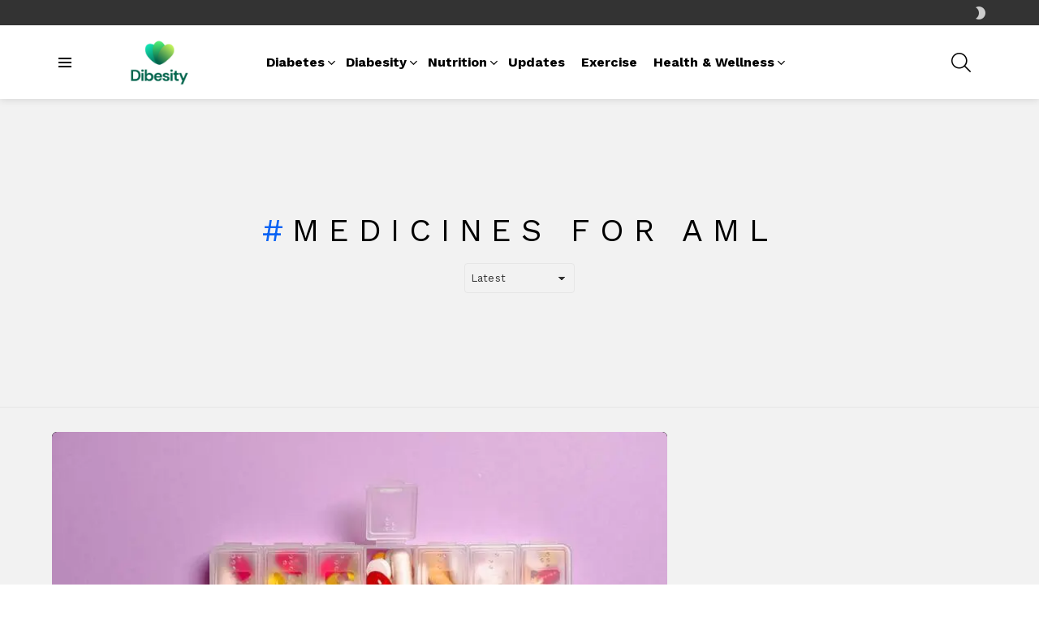

--- FILE ---
content_type: text/html; charset=UTF-8
request_url: https://dibesity.com/tag/medicines-for-aml/
body_size: 26715
content:
<!DOCTYPE html> <!--[if IE 8]><html class="no-js g1-off-outside lt-ie10 lt-ie9" id="ie8" lang="en-US" prefix="og: https://ogp.me/ns#"><![endif]--> <!--[if IE 9]><html class="no-js g1-off-outside lt-ie10" id="ie9" lang="en-US" prefix="og: https://ogp.me/ns#"><![endif]--> <!--[if !IE]><!--><html class="no-js g1-off-outside" lang="en-US" prefix="og: https://ogp.me/ns#"><!--<![endif]--><head><meta charset="UTF-8"/><link rel="profile" href="http://gmpg.org/xfn/11"/><link rel="pingback" href="https://dibesity.com/xmlrpc.php"/><meta name="viewport" content="initial-scale=1.0, minimum-scale=1.0, height=device-height, width=device-width" /> <script defer src="[data-uri]"></script>  <script defer id="google_gtagjs-js-consent-mode-data-layer" src="[data-uri]"></script> <title>Medicines For AML Archives - Dibesity</title><meta name="robots" content="follow, index, max-snippet:-1, max-video-preview:-1, max-image-preview:large"/><link rel="canonical" href="https://dibesity.com/tag/medicines-for-aml/" /><meta property="og:locale" content="en_US" /><meta property="og:type" content="article" /><meta property="og:title" content="Medicines For AML Archives - Dibesity" /><meta property="og:url" content="https://dibesity.com/tag/medicines-for-aml/" /><meta property="og:site_name" content="dibesity" /><meta property="article:publisher" content="https://web.facebook.com/dibesity/" /><meta name="twitter:card" content="summary_large_image" /><meta name="twitter:title" content="Medicines For AML Archives - Dibesity" /><meta name="twitter:site" content="@@AhmedFarhan" /><meta name="twitter:label1" content="Items" /><meta name="twitter:data1" content="1" /> <script type="application/ld+json" class="rank-math-schema">{"@context":"https://schema.org","@graph":[{"@type":"Place","@id":"https://dibesity.com/#place","address":{"@type":"PostalAddress","streetAddress":"House No.116, Jhelum Road, G-8/1","postalCode":"44080","addressCountry":"Pakistan","addressRegion":"Islamabad"}},{"@type":"Organization","@id":"https://dibesity.com/#organization","name":"Dibesity","url":"https://dibesity.com","sameAs":["https://web.facebook.com/dibesity/","https://twitter.com/@AhmedFarhan"],"email":"contact@dibesity.com","address":{"@type":"PostalAddress","streetAddress":"House No.116, Jhelum Road, G-8/1","postalCode":"44080","addressCountry":"Pakistan","addressRegion":"Islamabad"},"logo":{"@type":"ImageObject","@id":"https://dibesity.com/#logo","url":"https://dibesity.com/wp-content/uploads/2024/06/cropped-Logo-for-Brand-Registry.png","contentUrl":"https://dibesity.com/wp-content/uploads/2024/06/cropped-Logo-for-Brand-Registry.png","caption":"dibesity","inLanguage":"en-US","width":"512","height":"512"},"contactPoint":[{"@type":"ContactPoint","telephone":"+923485544984","contactType":"customer support"},{"@type":"ContactPoint","telephone":"+17373101102","contactType":"customer support"}],"legalName":"admin","location":{"@id":"https://dibesity.com/#place"}},{"@type":"WebSite","@id":"https://dibesity.com/#website","url":"https://dibesity.com","name":"dibesity","alternateName":"diabesity","publisher":{"@id":"https://dibesity.com/#organization"},"inLanguage":"en-US"},{"@type":"BreadcrumbList","@id":"https://dibesity.com/tag/medicines-for-aml/#breadcrumb","itemListElement":[{"@type":"ListItem","position":"1","item":{"@id":"https://dibesity.com","name":"Home"}},{"@type":"ListItem","position":"2","item":{"@id":"https://dibesity.com/tag/medicines-for-aml/","name":"medicines for AML"}}]},{"@type":"CollectionPage","@id":"https://dibesity.com/tag/medicines-for-aml/#webpage","url":"https://dibesity.com/tag/medicines-for-aml/","name":"Medicines For AML Archives - Dibesity","isPartOf":{"@id":"https://dibesity.com/#website"},"inLanguage":"en-US","breadcrumb":{"@id":"https://dibesity.com/tag/medicines-for-aml/#breadcrumb"}}]}</script> <link rel='dns-prefetch' href='//scripts.mediavine.com' /><link rel='dns-prefetch' href='//www.googletagmanager.com' /><link rel='dns-prefetch' href='//fonts.googleapis.com' /><link rel='preconnect' href='https://fonts.gstatic.com' /><link rel="alternate" type="application/rss+xml" title="Dibesity &raquo; Feed" href="https://dibesity.com/feed/" /><link rel="alternate" type="application/rss+xml" title="Dibesity &raquo; Comments Feed" href="https://dibesity.com/comments/feed/" /> <script type="text/javascript" id="wpp-js" src="https://dibesity.com/wp-content/plugins/wordpress-popular-posts/assets/js/wpp.min.js?ver=7.3.6" data-sampling="0" data-sampling-rate="100" data-api-url="https://dibesity.com/wp-json/wordpress-popular-posts" data-post-id="0" data-token="a1ec045d6a" data-lang="0" data-debug="0"></script> <link rel="alternate" type="application/rss+xml" title="Dibesity &raquo; medicines for AML Tag Feed" href="https://dibesity.com/tag/medicines-for-aml/feed/" /><style id='wp-img-auto-sizes-contain-inline-css' type='text/css'>img:is([sizes=auto i],[sizes^="auto," i]){contain-intrinsic-size:3000px 1500px}
/*# sourceURL=wp-img-auto-sizes-contain-inline-css */</style><style id='wp-emoji-styles-inline-css' type='text/css'>img.wp-smiley, img.emoji {
		display: inline !important;
		border: none !important;
		box-shadow: none !important;
		height: 1em !important;
		width: 1em !important;
		margin: 0 0.07em !important;
		vertical-align: -0.1em !important;
		background: none !important;
		padding: 0 !important;
	}
/*# sourceURL=wp-emoji-styles-inline-css */</style><style id='classic-theme-styles-inline-css' type='text/css'>/*! This file is auto-generated */
.wp-block-button__link{color:#fff;background-color:#32373c;border-radius:9999px;box-shadow:none;text-decoration:none;padding:calc(.667em + 2px) calc(1.333em + 2px);font-size:1.125em}.wp-block-file__button{background:#32373c;color:#fff;text-decoration:none}
/*# sourceURL=/wp-includes/css/classic-themes.min.css */</style><style id='dominant-color-styles-inline-css' type='text/css'>img[data-dominant-color]:not(.has-transparency) { background-color: var(--dominant-color); }
/*# sourceURL=dominant-color-styles-inline-css */</style><link rel='stylesheet' id='mace-lazy-load-youtube-css' href='https://dibesity.com/wp-content/plugins/media-ace/includes/lazy-load/assets/css/youtube.min.css?ver=1.4.12' type='text/css' media='all' /><link rel='stylesheet' id='mace-gallery-css' href='https://dibesity.com/wp-content/plugins/media-ace/includes/gallery/css/gallery.min.css?ver=6.9' type='text/css' media='all' /><link rel='stylesheet' id='jquery-magnific-popup-css' href='https://dibesity.com/wp-content/cache/autoptimize/autoptimize_single_30b593b71d7672658f89bfea0ab360c9.php?ver=6.9' type='text/css' media='all' /><link rel='stylesheet' id='snax-css' href='https://dibesity.com/wp-content/plugins/snax/css/snax.min.css?ver=1.89' type='text/css' media='all' /><link rel='stylesheet' id='wyr-main-css' href='https://dibesity.com/wp-content/plugins/whats-your-reaction/css/main.min.css?ver=1.3.17' type='text/css' media='all' /><link rel='stylesheet' id='hostinger-reach-subscription-block-css' href='https://dibesity.com/wp-content/cache/autoptimize/autoptimize_single_ce1d6a0c2288ef59ee58c70d14fdbc7c.php?ver=1769147739' type='text/css' media='all' /><link rel='stylesheet' id='wordpress-popular-posts-css-css' href='https://dibesity.com/wp-content/cache/autoptimize/autoptimize_single_bc659c66ff1402b607f62f19f57691fd.php?ver=7.3.6' type='text/css' media='all' /><link rel='stylesheet' id='g1-main-css' href='https://dibesity.com/wp-content/themes/bimber/css/9.1/styles/app/all-light.min.css?ver=9.1' type='text/css' media='all' /><link rel='stylesheet' id='bimber-google-fonts-css' href='//fonts.googleapis.com/css?family=Work+Sans%3A400%2C300%2C500%2C600%2C700%2C800%2C900&#038;subset=latin%2Clatin-ext&#038;display=swap&#038;ver=9.1' type='text/css' media='all' /><link rel='stylesheet' id='bimber-dynamic-style-css' href='https://dibesity.com/wp-content/cache/autoptimize/autoptimize_single_fece8a1032bc31d6e987472f428162e8.php' type='text/css' media='all' /><link rel='stylesheet' id='bimber-snax-extra-css' href='https://dibesity.com/wp-content/themes/bimber/css/9.1/styles/app/snax-extra-light.min.css?ver=9.1' type='text/css' media='all' /><link rel='stylesheet' id='bimber-mashshare-css' href='https://dibesity.com/wp-content/themes/bimber/css/9.1/styles/app/mashshare-light.min.css?ver=9.1' type='text/css' media='all' /> <script type="text/javascript" src="https://dibesity.com/wp-includes/js/jquery/jquery.min.js?ver=3.7.1" id="jquery-core-js"></script> <script defer type="text/javascript" src="https://dibesity.com/wp-includes/js/jquery/jquery-migrate.min.js?ver=3.4.1" id="jquery-migrate-js"></script> <script type="text/javascript" async="async" fetchpriority="high" data-noptimize="1" data-cfasync="false" src="https://scripts.mediavine.com/tags/dibesity.js?ver=6.9" id="mv-script-wrapper-js"></script> <script defer type="text/javascript" src="https://dibesity.com/wp-content/themes/bimber/js/modernizr/modernizr-custom.min.js?ver=3.3.0" id="modernizr-js"></script>    <script defer type="text/javascript" src="https://www.googletagmanager.com/gtag/js?id=G-71RTPLNWW3" id="google_gtagjs-js"></script> <script defer id="google_gtagjs-js-after" src="[data-uri]"></script> <link rel="https://api.w.org/" href="https://dibesity.com/wp-json/" /><link rel="alternate" title="JSON" type="application/json" href="https://dibesity.com/wp-json/wp/v2/tags/716" /><link rel="EditURI" type="application/rsd+xml" title="RSD" href="https://dibesity.com/xmlrpc.php?rsd" /><meta name="generator" content="dominant-color-images 1.2.0"><meta name="generator" content="Site Kit by Google 1.170.0" /><style>.lazyload, .lazyloading {
			opacity: 0;
		}
		.lazyloaded {
			opacity: 1;
		}
		.lazyload,
		.lazyloading,
		.lazyloaded {
			transition: opacity 0.175s ease-in-out;
		}

		iframe.lazyloading {
			opacity: 1;
			transition: opacity 0.375s ease-in-out;
			background: #f2f2f2 no-repeat center;
		}
		iframe.lazyloaded {
			opacity: 1;
		}</style><meta name="generator" content="performance-lab 4.0.1; plugins: dominant-color-images, performant-translations, webp-uploads"><meta name="generator" content="performant-translations 1.2.0"><link rel="preload" href="https://dibesity.com/wp-content/plugins/snax/css/snaxicon/fonts/snaxicon.woff" as="font" type="font/woff" crossorigin="anonymous"><meta name="generator" content="webp-uploads 2.6.1"><style id="wpp-loading-animation-styles">@-webkit-keyframes bgslide{from{background-position-x:0}to{background-position-x:-200%}}@keyframes bgslide{from{background-position-x:0}to{background-position-x:-200%}}.wpp-widget-block-placeholder,.wpp-shortcode-placeholder{margin:0 auto;width:60px;height:3px;background:#dd3737;background:linear-gradient(90deg,#dd3737 0%,#571313 10%,#dd3737 100%);background-size:200% auto;border-radius:3px;-webkit-animation:bgslide 1s infinite linear;animation:bgslide 1s infinite linear}</style><style>@font-face {
		font-family: "bimber";
							src:url("https://dibesity.com/wp-content/themes/bimber/css/9.1/bimber/fonts/bimber.eot");
			src:url("https://dibesity.com/wp-content/themes/bimber/css/9.1/bimber/fonts/bimber.eot?#iefix") format("embedded-opentype"),
			url("https://dibesity.com/wp-content/themes/bimber/css/9.1/bimber/fonts/bimber.woff") format("woff"),
			url("https://dibesity.com/wp-content/themes/bimber/css/9.1/bimber/fonts/bimber.ttf") format("truetype"),
			url("https://dibesity.com/wp-content/themes/bimber/css/9.1/bimber/fonts/bimber.svg#bimber") format("svg");
				font-weight: normal;
		font-style: normal;
		font-display: block;
	}</style> <script defer src="[data-uri]"></script>  <script defer src="[data-uri]"></script> <link rel="icon" href="https://dibesity.com/wp-content/uploads/2024/06/cropped-Logo-for-Brand-Registry-32x32.png" sizes="32x32" /><link rel="icon" href="https://dibesity.com/wp-content/uploads/2024/06/cropped-Logo-for-Brand-Registry-192x192.png" sizes="192x192" /><link rel="apple-touch-icon" href="https://dibesity.com/wp-content/uploads/2024/06/cropped-Logo-for-Brand-Registry-180x180.png" /><meta name="msapplication-TileImage" content="https://dibesity.com/wp-content/uploads/2024/06/cropped-Logo-for-Brand-Registry-270x270.png" /><meta name="g1:switch-skin-css" content="https://dibesity.com/wp-content/themes/bimber/css/9.1/styles/mode-dark.min.css" /> <script>if("undefined"!=typeof localStorage){var skinItemId=document.getElementsByName("g1:skin-item-id");skinItemId=skinItemId.length>0?skinItemId[0].getAttribute("content"):"g1_skin",window.g1SwitchSkin=function(e,t){if(e){var n=document.getElementById("g1-switch-skin-css");if(n){n.parentNode.removeChild(n),document.documentElement.classList.remove("g1-skinmode");try{localStorage.removeItem(skinItemId)}catch(e){}}else{t?document.write('<link id="g1-switch-skin-css" rel="stylesheet" type="text/css" media="all" href="'+document.getElementsByName("g1:switch-skin-css")[0].getAttribute("content")+'" />'):((n=document.createElement("link")).id="g1-switch-skin-css",n.href=document.getElementsByName("g1:switch-skin-css")[0].getAttribute("content"),n.rel="stylesheet",n.media="all",document.head.appendChild(n)),document.documentElement.classList.add("g1-skinmode");try{localStorage.setItem(skinItemId,e)}catch(e){}}}};try{var mode=localStorage.getItem(skinItemId);window.g1SwitchSkin(mode,!0)}catch(e){}}</script> <script defer src="[data-uri]"></script> <style type="text/css" id="wp-custom-css">/* Mediavine CSS Adjustment */
@media only screen and (min-width: 1025px) and (max-width:1100px) {
    .g1-dropable .menu-item-g1-standard .sub-menu {
        left:-100px!important;
    }
}
@media only screen and (min-width: 1025px) {
    .g1-dropable .menu-item-has-children > .sub-menu .sub-menu {
        position:absolute!important;
        max-width:100px;
        left:-100px!important;
    }
 }
@media only screen and (max-width: 425px) {
   table{
    max-width: fit-content !important;
   } 
}
@media only screen and (max-width: 359px) {
    #primary {
        padding-left: 0px !important;
        padding-right: 0px !important;
    }
    .single-post .entry-content {
        padding-left:10px !important;
        padding-right: 10px !important;
    }
    .g1-collection-viewport, .g1-featured-items {
          margin-left: unset !important;
          margin-right: unset !important;
    }
    ul .mv-ad-box {
         margin-left:-18px!important;
    }
}
/* CSS rule 1 */
.my-text {
    font-size: 20px;
}

/* CSS rule 2 */
.my-heading {
    font-size: 24px;
}
/* CSS for Featured Image Container */
.featured-image {
  /* Add any additional styles for the container */
  /* For example: border: 1px solid #ccc; margin-bottom: 20px; */
  position: relative;
  overflow: hidden;
}

/* CSS for Featured Image */
.featured-image img {
  /* Set featured image width to fill its container */
  width: 100%;
  /* Set featured image height to auto to maintain aspect ratio */
  height: auto;
  /* Add any additional styles for the image */
  /* For example: border-radius: 8px; */
  position: relative;
  display: block;
}</style><style id='global-styles-inline-css' type='text/css'>:root{--wp--preset--aspect-ratio--square: 1;--wp--preset--aspect-ratio--4-3: 4/3;--wp--preset--aspect-ratio--3-4: 3/4;--wp--preset--aspect-ratio--3-2: 3/2;--wp--preset--aspect-ratio--2-3: 2/3;--wp--preset--aspect-ratio--16-9: 16/9;--wp--preset--aspect-ratio--9-16: 9/16;--wp--preset--color--black: #000000;--wp--preset--color--cyan-bluish-gray: #abb8c3;--wp--preset--color--white: #ffffff;--wp--preset--color--pale-pink: #f78da7;--wp--preset--color--vivid-red: #cf2e2e;--wp--preset--color--luminous-vivid-orange: #ff6900;--wp--preset--color--luminous-vivid-amber: #fcb900;--wp--preset--color--light-green-cyan: #7bdcb5;--wp--preset--color--vivid-green-cyan: #00d084;--wp--preset--color--pale-cyan-blue: #8ed1fc;--wp--preset--color--vivid-cyan-blue: #0693e3;--wp--preset--color--vivid-purple: #9b51e0;--wp--preset--gradient--vivid-cyan-blue-to-vivid-purple: linear-gradient(135deg,rgb(6,147,227) 0%,rgb(155,81,224) 100%);--wp--preset--gradient--light-green-cyan-to-vivid-green-cyan: linear-gradient(135deg,rgb(122,220,180) 0%,rgb(0,208,130) 100%);--wp--preset--gradient--luminous-vivid-amber-to-luminous-vivid-orange: linear-gradient(135deg,rgb(252,185,0) 0%,rgb(255,105,0) 100%);--wp--preset--gradient--luminous-vivid-orange-to-vivid-red: linear-gradient(135deg,rgb(255,105,0) 0%,rgb(207,46,46) 100%);--wp--preset--gradient--very-light-gray-to-cyan-bluish-gray: linear-gradient(135deg,rgb(238,238,238) 0%,rgb(169,184,195) 100%);--wp--preset--gradient--cool-to-warm-spectrum: linear-gradient(135deg,rgb(74,234,220) 0%,rgb(151,120,209) 20%,rgb(207,42,186) 40%,rgb(238,44,130) 60%,rgb(251,105,98) 80%,rgb(254,248,76) 100%);--wp--preset--gradient--blush-light-purple: linear-gradient(135deg,rgb(255,206,236) 0%,rgb(152,150,240) 100%);--wp--preset--gradient--blush-bordeaux: linear-gradient(135deg,rgb(254,205,165) 0%,rgb(254,45,45) 50%,rgb(107,0,62) 100%);--wp--preset--gradient--luminous-dusk: linear-gradient(135deg,rgb(255,203,112) 0%,rgb(199,81,192) 50%,rgb(65,88,208) 100%);--wp--preset--gradient--pale-ocean: linear-gradient(135deg,rgb(255,245,203) 0%,rgb(182,227,212) 50%,rgb(51,167,181) 100%);--wp--preset--gradient--electric-grass: linear-gradient(135deg,rgb(202,248,128) 0%,rgb(113,206,126) 100%);--wp--preset--gradient--midnight: linear-gradient(135deg,rgb(2,3,129) 0%,rgb(40,116,252) 100%);--wp--preset--font-size--small: 13px;--wp--preset--font-size--medium: 20px;--wp--preset--font-size--large: 36px;--wp--preset--font-size--x-large: 42px;--wp--preset--spacing--20: 0.44rem;--wp--preset--spacing--30: 0.67rem;--wp--preset--spacing--40: 1rem;--wp--preset--spacing--50: 1.5rem;--wp--preset--spacing--60: 2.25rem;--wp--preset--spacing--70: 3.38rem;--wp--preset--spacing--80: 5.06rem;--wp--preset--shadow--natural: 6px 6px 9px rgba(0, 0, 0, 0.2);--wp--preset--shadow--deep: 12px 12px 50px rgba(0, 0, 0, 0.4);--wp--preset--shadow--sharp: 6px 6px 0px rgba(0, 0, 0, 0.2);--wp--preset--shadow--outlined: 6px 6px 0px -3px rgb(255, 255, 255), 6px 6px rgb(0, 0, 0);--wp--preset--shadow--crisp: 6px 6px 0px rgb(0, 0, 0);}:where(.is-layout-flex){gap: 0.5em;}:where(.is-layout-grid){gap: 0.5em;}body .is-layout-flex{display: flex;}.is-layout-flex{flex-wrap: wrap;align-items: center;}.is-layout-flex > :is(*, div){margin: 0;}body .is-layout-grid{display: grid;}.is-layout-grid > :is(*, div){margin: 0;}:where(.wp-block-columns.is-layout-flex){gap: 2em;}:where(.wp-block-columns.is-layout-grid){gap: 2em;}:where(.wp-block-post-template.is-layout-flex){gap: 1.25em;}:where(.wp-block-post-template.is-layout-grid){gap: 1.25em;}.has-black-color{color: var(--wp--preset--color--black) !important;}.has-cyan-bluish-gray-color{color: var(--wp--preset--color--cyan-bluish-gray) !important;}.has-white-color{color: var(--wp--preset--color--white) !important;}.has-pale-pink-color{color: var(--wp--preset--color--pale-pink) !important;}.has-vivid-red-color{color: var(--wp--preset--color--vivid-red) !important;}.has-luminous-vivid-orange-color{color: var(--wp--preset--color--luminous-vivid-orange) !important;}.has-luminous-vivid-amber-color{color: var(--wp--preset--color--luminous-vivid-amber) !important;}.has-light-green-cyan-color{color: var(--wp--preset--color--light-green-cyan) !important;}.has-vivid-green-cyan-color{color: var(--wp--preset--color--vivid-green-cyan) !important;}.has-pale-cyan-blue-color{color: var(--wp--preset--color--pale-cyan-blue) !important;}.has-vivid-cyan-blue-color{color: var(--wp--preset--color--vivid-cyan-blue) !important;}.has-vivid-purple-color{color: var(--wp--preset--color--vivid-purple) !important;}.has-black-background-color{background-color: var(--wp--preset--color--black) !important;}.has-cyan-bluish-gray-background-color{background-color: var(--wp--preset--color--cyan-bluish-gray) !important;}.has-white-background-color{background-color: var(--wp--preset--color--white) !important;}.has-pale-pink-background-color{background-color: var(--wp--preset--color--pale-pink) !important;}.has-vivid-red-background-color{background-color: var(--wp--preset--color--vivid-red) !important;}.has-luminous-vivid-orange-background-color{background-color: var(--wp--preset--color--luminous-vivid-orange) !important;}.has-luminous-vivid-amber-background-color{background-color: var(--wp--preset--color--luminous-vivid-amber) !important;}.has-light-green-cyan-background-color{background-color: var(--wp--preset--color--light-green-cyan) !important;}.has-vivid-green-cyan-background-color{background-color: var(--wp--preset--color--vivid-green-cyan) !important;}.has-pale-cyan-blue-background-color{background-color: var(--wp--preset--color--pale-cyan-blue) !important;}.has-vivid-cyan-blue-background-color{background-color: var(--wp--preset--color--vivid-cyan-blue) !important;}.has-vivid-purple-background-color{background-color: var(--wp--preset--color--vivid-purple) !important;}.has-black-border-color{border-color: var(--wp--preset--color--black) !important;}.has-cyan-bluish-gray-border-color{border-color: var(--wp--preset--color--cyan-bluish-gray) !important;}.has-white-border-color{border-color: var(--wp--preset--color--white) !important;}.has-pale-pink-border-color{border-color: var(--wp--preset--color--pale-pink) !important;}.has-vivid-red-border-color{border-color: var(--wp--preset--color--vivid-red) !important;}.has-luminous-vivid-orange-border-color{border-color: var(--wp--preset--color--luminous-vivid-orange) !important;}.has-luminous-vivid-amber-border-color{border-color: var(--wp--preset--color--luminous-vivid-amber) !important;}.has-light-green-cyan-border-color{border-color: var(--wp--preset--color--light-green-cyan) !important;}.has-vivid-green-cyan-border-color{border-color: var(--wp--preset--color--vivid-green-cyan) !important;}.has-pale-cyan-blue-border-color{border-color: var(--wp--preset--color--pale-cyan-blue) !important;}.has-vivid-cyan-blue-border-color{border-color: var(--wp--preset--color--vivid-cyan-blue) !important;}.has-vivid-purple-border-color{border-color: var(--wp--preset--color--vivid-purple) !important;}.has-vivid-cyan-blue-to-vivid-purple-gradient-background{background: var(--wp--preset--gradient--vivid-cyan-blue-to-vivid-purple) !important;}.has-light-green-cyan-to-vivid-green-cyan-gradient-background{background: var(--wp--preset--gradient--light-green-cyan-to-vivid-green-cyan) !important;}.has-luminous-vivid-amber-to-luminous-vivid-orange-gradient-background{background: var(--wp--preset--gradient--luminous-vivid-amber-to-luminous-vivid-orange) !important;}.has-luminous-vivid-orange-to-vivid-red-gradient-background{background: var(--wp--preset--gradient--luminous-vivid-orange-to-vivid-red) !important;}.has-very-light-gray-to-cyan-bluish-gray-gradient-background{background: var(--wp--preset--gradient--very-light-gray-to-cyan-bluish-gray) !important;}.has-cool-to-warm-spectrum-gradient-background{background: var(--wp--preset--gradient--cool-to-warm-spectrum) !important;}.has-blush-light-purple-gradient-background{background: var(--wp--preset--gradient--blush-light-purple) !important;}.has-blush-bordeaux-gradient-background{background: var(--wp--preset--gradient--blush-bordeaux) !important;}.has-luminous-dusk-gradient-background{background: var(--wp--preset--gradient--luminous-dusk) !important;}.has-pale-ocean-gradient-background{background: var(--wp--preset--gradient--pale-ocean) !important;}.has-electric-grass-gradient-background{background: var(--wp--preset--gradient--electric-grass) !important;}.has-midnight-gradient-background{background: var(--wp--preset--gradient--midnight) !important;}.has-small-font-size{font-size: var(--wp--preset--font-size--small) !important;}.has-medium-font-size{font-size: var(--wp--preset--font-size--medium) !important;}.has-large-font-size{font-size: var(--wp--preset--font-size--large) !important;}.has-x-large-font-size{font-size: var(--wp--preset--font-size--x-large) !important;}
/*# sourceURL=global-styles-inline-css */</style></head><body class="archive tag tag-medicines-for-aml tag-716 wp-custom-logo wp-embed-responsive wp-theme-bimber snax-hoverable g1-layout-stretched g1-hoverable g1-has-mobile-logo g1-sidebar-normal" itemscope="" itemtype="http://schema.org/WebPage" ><div class="g1-body-inner"><div id="page"><div class="g1-row g1-row-layout-page g1-hb-row g1-hb-row-normal g1-hb-row-a g1-hb-row-1 g1-hb-boxed g1-hb-sticky-off g1-hb-shadow-off"><div class="g1-row-inner"><div class="g1-column g1-dropable"><div class="g1-bin-1 g1-bin-grow-off"><div class="g1-bin g1-bin-align-left"></div></div><div class="g1-bin-2 g1-bin-grow-off"><div class="g1-bin g1-bin-align-center"></div></div><div class="g1-bin-3 g1-bin-grow-off"><div class="g1-bin g1-bin-align-right"><div class="g1-drop g1-drop-nojs g1-drop-with-anim g1-drop-before g1-drop-the-skin g1-drop-the-skin-light g1-drop-s g1-drop-icon"> <button class="g1-button-none g1-drop-toggle"> <span class="g1-drop-toggle-icon"></span><span class="g1-drop-toggle-text">Switch skin</span> <span class="g1-drop-toggle-arrow"></span> </button><div class="g1-drop-content"><p class="g1-skinmode-desc">Switch to the dark mode that&#039;s kinder on your eyes at night time.</p><p class="g1-skinmode-desc">Switch to the light mode that&#039;s kinder on your eyes at day time.</p></div></div></div></div></div></div><div class="g1-row-background"></div></div><div class="g1-sticky-top-wrapper g1-hb-row-2"><div class="g1-row g1-row-layout-page g1-hb-row g1-hb-row-normal g1-hb-row-b g1-hb-row-2 g1-hb-boxed g1-hb-sticky-on g1-hb-shadow-on"><div class="g1-row-inner"><div class="g1-column g1-dropable"><div class="g1-bin-1 g1-bin-grow-off"><div class="g1-bin g1-bin-align-left"> <a class="g1-hamburger g1-hamburger-show g1-hamburger-s  " href="#"> <span class="g1-hamburger-icon"></span> <span class="g1-hamburger-label
 g1-hamburger-label-hidden			">Menu</span> </a><div class="g1-id g1-id-desktop"><p class="g1-mega g1-mega-1st site-title"> <a class="g1-logo-wrapper"
 href="https://dibesity.com/" rel="home"> <picture class="g1-logo g1-logo-default"> <source media="(min-width: 1025px)" data-srcset="https://dibesity.com/wp-content/uploads/2024/06/Logo-for-Brand-Registry.png 2x,https://dibesity.com/wp-content/uploads/2024/06/Logo-for-Brand-Registry-horizontal-new.png 1x"> <source media="(max-width: 1024px)" srcset="data:image/svg+xml,%3Csvg%20xmlns%3D%27http%3A%2F%2Fwww.w3.org%2F2000%2Fsvg%27%20viewBox%3D%270%200%20162%2014%27%2F%3E"> <noscript><img
 src="https://dibesity.com/wp-content/uploads/2024/06/Logo-for-Brand-Registry-horizontal-new.png"
 width="162"
 height="14"
 alt="Dibesity" /></noscript><img class="lazyload"  src='data:image/svg+xml,%3Csvg%20xmlns=%22http://www.w3.org/2000/svg%22%20viewBox=%220%200%20162%2014%22%3E%3C/svg%3E' data-src="https://dibesity.com/wp-content/uploads/2024/06/Logo-for-Brand-Registry-horizontal-new.png"
 width="162"
 height="14"
 alt="Dibesity" /> </picture> <picture class="g1-logo g1-logo-inverted"> <source id="g1-logo-inverted-source" media="(min-width: 1025px)" srcset="data:image/svg+xml,%3Csvg%20xmlns%3D%27http%3A%2F%2Fwww.w3.org%2F2000%2Fsvg%27%20viewBox%3D%270%200%20162%2014%27%2F%3E" data-srcset="https://dibesity.com/wp-content/uploads/2024/06/Logo-for-Brand-Registry.png"> <source media="(max-width: 1024px)" srcset="data:image/svg+xml,%3Csvg%20xmlns%3D%27http%3A%2F%2Fwww.w3.org%2F2000%2Fsvg%27%20viewBox%3D%270%200%20162%2014%27%2F%3E"> <img
 id="g1-logo-inverted-img"
 class="lazyload"
 src=""
 data-src="https://dibesity.com/wp-content/uploads/2024/06/Logo-for-Brand-Registry.png"
 width="162"
 height="14"
 alt="" /> </picture> </a></p> <script defer src="[data-uri]"></script> </div><nav id="g1-primary-nav" class="g1-primary-nav"><ul id="g1-primary-nav-menu" class="g1-primary-nav-menu g1-menu-h"><li id="menu-item-28" class="menu-item menu-item-type-taxonomy menu-item-object-category menu-item-has-children menu-item-g1-standard menu-item-28"><a href="https://dibesity.com/category/diabetes/">Diabetes</a><ul class="sub-menu"><li id="menu-item-4615" class="menu-item menu-item-type-taxonomy menu-item-object-category menu-item-4615"><a href="https://dibesity.com/category/diabetes/prediabetes/">Prediabetes</a></li><li id="menu-item-4616" class="menu-item menu-item-type-taxonomy menu-item-object-category menu-item-4616"><a href="https://dibesity.com/category/diabetes/type-1-diabetes/">Type 1 Diabetes</a></li><li id="menu-item-4617" class="menu-item menu-item-type-taxonomy menu-item-object-category menu-item-4617"><a href="https://dibesity.com/category/diabetes/type-2-diabetes/">Type 2 Diabetes</a></li><li id="menu-item-4614" class="menu-item menu-item-type-taxonomy menu-item-object-category menu-item-4614"><a href="https://dibesity.com/category/diabetes/gestational-diabetes/">Gestational Diabetes</a></li><li id="menu-item-4613" class="menu-item menu-item-type-taxonomy menu-item-object-category menu-item-4613"><a href="https://dibesity.com/category/diabetes/diabetes-medications/">Diabetes Medications</a></li><li id="menu-item-4612" class="menu-item menu-item-type-taxonomy menu-item-object-category menu-item-4612"><a href="https://dibesity.com/category/diabetes/diabetes-complications/">Diabetes Complications</a></li></ul></li><li id="menu-item-29" class="menu-item menu-item-type-taxonomy menu-item-object-category menu-item-has-children menu-item-g1-standard menu-item-29"><a href="https://dibesity.com/category/dibesity/">Diabesity</a><ul class="sub-menu"><li id="menu-item-32" class="menu-item menu-item-type-taxonomy menu-item-object-category menu-item-32"><a href="https://dibesity.com/category/dibesity/obesity/">Obesity</a></li><li id="menu-item-4740" class="menu-item menu-item-type-taxonomy menu-item-object-category menu-item-4740"><a href="https://dibesity.com/category/dibesity/bariatrics/">Bariatrics</a></li></ul></li><li id="menu-item-31" class="menu-item menu-item-type-taxonomy menu-item-object-category menu-item-has-children menu-item-g1-standard menu-item-31"><a href="https://dibesity.com/category/nutrition/">Nutrition</a><ul class="sub-menu"><li id="menu-item-4646" class="menu-item menu-item-type-taxonomy menu-item-object-category menu-item-4646"><a href="https://dibesity.com/category/nutrition/fast-foods/">Fast Foods</a></li><li id="menu-item-4647" class="menu-item menu-item-type-taxonomy menu-item-object-category menu-item-4647"><a href="https://dibesity.com/category/nutrition/food-as-medicine/">Food as Medicine</a></li><li id="menu-item-4650" class="menu-item menu-item-type-taxonomy menu-item-object-category menu-item-4650"><a href="https://dibesity.com/category/nutrition/meal-plans/">Meal Plans</a></li><li id="menu-item-4649" class="menu-item menu-item-type-taxonomy menu-item-object-category menu-item-4649"><a href="https://dibesity.com/category/nutrition/keto-diet/">Keto Diet</a></li><li id="menu-item-4651" class="menu-item menu-item-type-taxonomy menu-item-object-category menu-item-4651"><a href="https://dibesity.com/category/nutrition/weight-loss-diet/">Weight Loss Diet</a></li><li id="menu-item-4648" class="menu-item menu-item-type-taxonomy menu-item-object-category menu-item-4648"><a href="https://dibesity.com/category/nutrition/fruits-veggies/">Fruits &amp; Veggies</a></li><li id="menu-item-13893" class="menu-item menu-item-type-taxonomy menu-item-object-category menu-item-13893"><a href="https://dibesity.com/category/nutrition/vitamins-supplements/">Vitamins &amp; Supplements</a></li></ul></li><li id="menu-item-33" class="menu-item menu-item-type-taxonomy menu-item-object-category menu-item-g1-standard menu-item-33"><a href="https://dibesity.com/category/updates/">Updates</a></li><li id="menu-item-977" class="menu-item menu-item-type-taxonomy menu-item-object-category menu-item-g1-standard menu-item-977"><a href="https://dibesity.com/category/exercise/">Exercise</a></li><li id="menu-item-2973" class="menu-item menu-item-type-taxonomy menu-item-object-category menu-item-has-children menu-item-g1-standard menu-item-2973"><a href="https://dibesity.com/category/health/">Health &amp; Wellness</a><ul class="sub-menu"><li id="menu-item-2974" class="menu-item menu-item-type-taxonomy menu-item-object-category menu-item-2974"><a href="https://dibesity.com/category/health/lipid-disorders/">Lipid disorders</a></li><li id="menu-item-30" class="menu-item menu-item-type-taxonomy menu-item-object-category menu-item-30"><a href="https://dibesity.com/category/health/metabolic-syndrome/">Metabolic Syndrome</a></li><li id="menu-item-2977" class="menu-item menu-item-type-taxonomy menu-item-object-category menu-item-2977"><a href="https://dibesity.com/category/health/pulmonology/">Pulmonology</a></li><li id="menu-item-4618" class="menu-item menu-item-type-taxonomy menu-item-object-category menu-item-has-children menu-item-4618"><a href="https://dibesity.com/category/health/neurology/">Neurology</a><ul class="sub-menu"><li id="menu-item-2981" class="menu-item menu-item-type-taxonomy menu-item-object-category menu-item-2981"><a href="https://dibesity.com/category/health/neurology/migraine/">Migraine</a></li><li id="menu-item-9226" class="menu-item menu-item-type-taxonomy menu-item-object-category menu-item-9226"><a href="https://dibesity.com/category/health/neurology/sleep-medicine/">Sleep Medicine</a></li></ul></li><li id="menu-item-4619" class="menu-item menu-item-type-taxonomy menu-item-object-category menu-item-has-children menu-item-4619"><a href="https://dibesity.com/category/health/gastroenterology/">Gastroenterology</a><ul class="sub-menu"><li id="menu-item-3334" class="menu-item menu-item-type-taxonomy menu-item-object-category menu-item-3334"><a href="https://dibesity.com/category/health/ibs/">IBS</a></li></ul></li><li id="menu-item-3471" class="menu-item menu-item-type-taxonomy menu-item-object-category menu-item-3471"><a href="https://dibesity.com/category/health/skin/">Skin</a></li><li id="menu-item-4010" class="menu-item menu-item-type-taxonomy menu-item-object-category menu-item-4010"><a href="https://dibesity.com/category/health/nephrology/">Nephrology</a></li><li id="menu-item-4620" class="menu-item menu-item-type-taxonomy menu-item-object-category menu-item-4620"><a href="https://dibesity.com/category/health/hematology/">Hematology</a></li><li id="menu-item-4621" class="menu-item menu-item-type-taxonomy menu-item-object-category menu-item-4621"><a href="https://dibesity.com/category/health/infections/">Infections</a></li><li id="menu-item-15336" class="menu-item menu-item-type-taxonomy menu-item-object-category menu-item-has-children menu-item-15336"><a href="https://dibesity.com/category/health/alternative-medicine/">Alternative Medicine</a><ul class="sub-menu"><li id="menu-item-16610" class="menu-item menu-item-type-taxonomy menu-item-object-category menu-item-16610"><a href="https://dibesity.com/category/health/alternative-medicine/berberine/">Berberine</a></li></ul></li><li id="menu-item-4622" class="menu-item menu-item-type-taxonomy menu-item-object-category menu-item-4622"><a href="https://dibesity.com/category/health/rheumatology/">Rheumatology</a></li><li id="menu-item-14518" class="menu-item menu-item-type-taxonomy menu-item-object-category menu-item-has-children menu-item-14518"><a href="https://dibesity.com/category/health/women-health/">Women Health</a><ul class="sub-menu"><li id="menu-item-2975" class="menu-item menu-item-type-taxonomy menu-item-object-category menu-item-2975"><a href="https://dibesity.com/category/health/women-health/pcos/">PCOS</a></li><li id="menu-item-2976" class="menu-item menu-item-type-taxonomy menu-item-object-category menu-item-2976"><a href="https://dibesity.com/category/health/women-health/pregnancy/">Pregnancy</a></li></ul></li></ul></li></ul></nav></div></div><div class="g1-bin-2 g1-bin-grow-off"><div class="g1-bin g1-bin-align-center"></div></div><div class="g1-bin-3 g1-bin-grow-off"><div class="g1-bin g1-bin-align-right"><div class="g1-drop g1-drop-with-anim g1-drop-before g1-drop-the-search  g1-drop-m g1-drop-icon "> <a class="g1-drop-toggle" href="https://dibesity.com/?s="> <span class="g1-drop-toggle-icon"></span><span class="g1-drop-toggle-text">Search</span> <span class="g1-drop-toggle-arrow"></span> </a><div class="g1-drop-content"><div role="search" class="search-form-wrapper"><form method="get"
 class="g1-searchform-tpl-default g1-searchform-ajax search-form"
 action="https://dibesity.com/"> <label> <span class="screen-reader-text">Search for:</span> <input type="search" class="search-field"
 placeholder="Dibesity.com"
 value="" name="s"
 title="Search for:" /> </label> <button class="search-submit">Search</button></form><div class="g1-searches g1-searches-ajax"></div></div></div></div><nav class="g1-quick-nav g1-quick-nav-short g1-quick-nav-without-labels"><ul class="g1-quick-nav-menu"></ul></nav></div></div></div></div><div class="g1-row-background"></div></div><div class="g1-row g1-row-layout-page g1-hb-row g1-hb-row-normal g1-hb-row-c g1-hb-row-3 g1-hb-boxed g1-hb-sticky-on g1-hb-shadow-off"><div class="g1-row-inner"><div class="g1-column g1-dropable"><div class="g1-bin-1 g1-bin-grow-off"><div class="g1-bin g1-bin-align-left"></div></div><div class="g1-bin-2 g1-bin-grow-off"><div class="g1-bin g1-bin-align-center"></div></div><div class="g1-bin-3 g1-bin-grow-off"><div class="g1-bin g1-bin-align-right"></div></div></div></div><div class="g1-row-background"></div></div></div><div class="g1-row g1-row-layout-page g1-hb-row g1-hb-row-mobile g1-hb-row-a g1-hb-row-1 g1-hb-boxed g1-hb-sticky-off g1-hb-shadow-off"><div class="g1-row-inner"><div class="g1-column g1-dropable"><div class="g1-bin-1 g1-bin-grow-off"><div class="g1-bin g1-bin-align-left"></div></div><div class="g1-bin-2 g1-bin-grow-on"><div class="g1-bin g1-bin-align-center"></div></div><div class="g1-bin-3 g1-bin-grow-off"><div class="g1-bin g1-bin-align-right"></div></div></div></div><div class="g1-row-background"></div></div><div class="g1-row g1-row-layout-page g1-hb-row g1-hb-row-mobile g1-hb-row-b g1-hb-row-2 g1-hb-boxed g1-hb-sticky-off g1-hb-shadow-off"><div class="g1-row-inner"><div class="g1-column g1-dropable"><div class="g1-bin-1 g1-bin-grow-off"><div class="g1-bin g1-bin-align-left"> <a class="g1-hamburger g1-hamburger-show g1-hamburger-s  " href="#"> <span class="g1-hamburger-icon"></span> <span class="g1-hamburger-label
 g1-hamburger-label-hidden			">Menu</span> </a></div></div><div class="g1-bin-2 g1-bin-grow-on"><div class="g1-bin g1-bin-align-center"><div class="g1-id g1-id-mobile"><p class="g1-mega g1-mega-1st site-title"> <a class="g1-logo-wrapper"
 href="https://dibesity.com/" rel="home"> <picture class="g1-logo g1-logo-default"> <source media="(max-width: 1024px)" data-srcset="https://dibesity.com/wp-content/uploads/2024/06/Logo-for-Brand-Registry-horizontal-new.png"> <source media="(min-width: 1025px)" srcset="data:image/svg+xml,%3Csvg%20xmlns%3D%27http%3A%2F%2Fwww.w3.org%2F2000%2Fsvg%27%20viewBox%3D%270%200%20170%2024%27%2F%3E"> <noscript><img
 src="https://dibesity.com/wp-content/uploads/2024/06/Logo-for-Brand-Registry-horizontal-new.png"
 width="170"
 height="24"
 alt="Dibesity" /></noscript><img class="lazyload"  src='data:image/svg+xml,%3Csvg%20xmlns=%22http://www.w3.org/2000/svg%22%20viewBox=%220%200%20170%2024%22%3E%3C/svg%3E' data-src="https://dibesity.com/wp-content/uploads/2024/06/Logo-for-Brand-Registry-horizontal-new.png"
 width="170"
 height="24"
 alt="Dibesity" /> </picture> </a></p> <script defer src="[data-uri]"></script> </div></div></div><div class="g1-bin-3 g1-bin-grow-off"><div class="g1-bin g1-bin-align-right"><div class="g1-drop g1-drop-nojs g1-drop-with-anim g1-drop-before g1-drop-the-skin g1-drop-the-skin-light g1-drop-s g1-drop-icon"> <button class="g1-button-none g1-drop-toggle"> <span class="g1-drop-toggle-icon"></span><span class="g1-drop-toggle-text">Switch skin</span> <span class="g1-drop-toggle-arrow"></span> </button><div class="g1-drop-content"><p class="g1-skinmode-desc">Switch to the dark mode that&#039;s kinder on your eyes at night time.</p><p class="g1-skinmode-desc">Switch to the light mode that&#039;s kinder on your eyes at day time.</p></div></div></div></div></div></div><div class="g1-row-background"></div></div><div class="g1-sticky-top-wrapper g1-hb-row-3"><div class="g1-row g1-row-layout-page g1-hb-row g1-hb-row-mobile g1-hb-row-c g1-hb-row-3 g1-hb-boxed g1-hb-sticky-on g1-hb-shadow-off"><div class="g1-row-inner"><div class="g1-column g1-dropable"><div class="g1-bin-1 g1-bin-grow-off"><div class="g1-bin g1-bin-align-left"></div></div><div class="g1-bin-2 g1-bin-grow-off"><div class="g1-bin g1-bin-align-center"></div></div><div class="g1-bin-3 g1-bin-grow-off"><div class="g1-bin g1-bin-align-right"></div></div></div></div><div class="g1-row-background"></div></div></div><div id="primary" class="g1-primary-max"><div id="content" role="main"><header class="page-header page-header-03 archive-header g1-row g1-row-layout-page g1-row-bg-alt"><div class="g1-row-inner"><div class="g1-column"><h1 class="g1-mega g1-mega-2nd page-title archive-title">medicines for AML</h1><div class="g1-archive-filter"> <select id="g1-archive-filter-select"><option data-g1-archive-filter-url='/tag/medicines-for-aml/?order=newest' value="newest"  selected='selected'>Latest</option><option data-g1-archive-filter-url='/tag/medicines-for-aml/?order=oldest' value="oldest" >Oldest</option><option data-g1-archive-filter-url='/tag/medicines-for-aml/?order=most_commented' value="most_commented" >Most Discussed</option><option data-g1-archive-filter-url='/tag/medicines-for-aml/?order=most_views' value="most_views" >Most Viewed</option><option data-g1-archive-filter-url='/tag/medicines-for-aml/?order=most_upvotes' value="most_upvotes" >Most Upvoted</option> </select></div></div></div><div class="g1-row-background"></div></header><div class="page-body archive-body g1-row g1-row-layout-page g1-row-padding-m g1-row-bg-alt"><div class="g1-row-inner"><div id="primary" class="g1-column g1-column-2of3"><section class="archive-featured"><h2 class="g1-delta g1-delta-2nd screen-reader-text archive-featured-title"><span><strong>Latest story</strong></span></h2><div class="g1-mosaic g1-mosaic-1"><div class="g1-mosaic-item g1-mosaic-item-1"><article class="entry-tpl-tile entry-tpl-tile-xl g1-dark post-7069 post type-post status-publish format-standard has-post-thumbnail category-oncology tag-acute-myeloid-leukemia tag-aml tag-medicines-for-aml"><div class="entry-featured-media " ><a title="Acute Myeloid Leukemia (AML) Medications List" class="g1-frame" href="https://dibesity.com/acute-myeloid-leukemia-aml-medications-list/"><div class="g1-frame-inner"><img data-expand="600" width="750" height="500" src="data:image/svg+xml;charset=utf-8,%3Csvg xmlns%3D&#039;http%3A%2F%2Fwww.w3.org%2F2000%2Fsvg&#039; viewBox%3D&#039;0 0 750 500&#039;%2F%3E" data-src="https://dibesity.com/wp-content/uploads/2023/02/pexels-anna-shvets-3683085-2.webp" class="lazyload attachment-bimber-tile-xl size-bimber-tile-xl not-transparent wp-post-image" alt="AML medications" decoding="async" data-srcset="https://dibesity.com/wp-content/uploads/2023/02/pexels-anna-shvets-3683085-2.webp 750w, https://dibesity.com/wp-content/uploads/2023/02/pexels-anna-shvets-3683085-2-300x200.webp 300w, https://dibesity.com/wp-content/uploads/2023/02/pexels-anna-shvets-3683085-2-180x120.webp 180w, https://dibesity.com/wp-content/uploads/2023/02/pexels-anna-shvets-3683085-2-561x374.webp 561w, https://dibesity.com/wp-content/uploads/2023/02/pexels-anna-shvets-3683085-2-265x177.webp 265w, https://dibesity.com/wp-content/uploads/2023/02/pexels-anna-shvets-3683085-2-531x354.webp 531w, https://dibesity.com/wp-content/uploads/2023/02/pexels-anna-shvets-3683085-2-364x243.webp 364w, https://dibesity.com/wp-content/uploads/2023/02/pexels-anna-shvets-3683085-2-728x485.webp 728w, https://dibesity.com/wp-content/uploads/2023/02/pexels-anna-shvets-3683085-2-608x405.webp 608w, https://dibesity.com/wp-content/uploads/2023/02/pexels-anna-shvets-3683085-2-313x209.webp 313w" data-sizes="(max-width: 750px) 100vw, 750px" data-has-transparency="false" data-dominant-color="cfa0c2" style="--dominant-color: #cfa0c2;" title="Acute Myeloid Leukemia (AML) Medications List 1"><span class="g1-frame-icon g1-frame-icon-"></span></div></a></div><div class="entry-body"><header class="entry-header"><div class="entry-before-title"></div><h3 class="g1-alpha g1-alpha-1st entry-title"><a href="https://dibesity.com/acute-myeloid-leukemia-aml-medications-list/" rel="bookmark">Acute Myeloid Leukemia (AML) Medications List</a></h3></header></div></article></div></div></section><h2 class="g1-delta g1-delta-2nd screen-reader-text g1-collection-title"><span>More stories</span></h2><div class="g1-collection g1-collection-with-cards g1-collection-list g1-collection-list-s"><div class="g1-collection-viewport"><ul class="g1-collection-items"></ul></div><div class="g1-collection-more infinite-scroll on-demand"><div class="g1-collection-more-inner"> <a href="#"
 class="g1-button g1-button-m g1-button-solid g1-load-more"
 data-g1-next-page-url="https://dibesity.com/tag/medicines-for-aml/page/2/"> Load More </a> <i class="g1-collection-more-spinner"></i><div class="g1-pagination-end"> Congratulations. You&#039;ve reached the end of the internet.</div></div></div></div></div><div id="secondary" class="g1-sidebar g1-with-cards g1-column g1-column-1of3"></div></div><div class="g1-row-background"></div></div></div></div><div class="g1-footer g1-row g1-row-layout-page"><div class="g1-row-inner"><div class="g1-column"><p class="g1-footer-text">© 2025 Dibesity.com</p><nav id="g1-footer-nav" class="g1-footer-nav"><ul id="g1-footer-nav-menu" class=""><li id="menu-item-9077" class="menu-item menu-item-type-custom menu-item-object-custom menu-item-9077"><a href="https://dibesity.com/disclaimer-notice/">Disclaimer Notice</a></li><li id="menu-item-9078" class="menu-item menu-item-type-custom menu-item-object-custom menu-item-9078"><a href="https://dibesity.com/dr-ahmed/">Meet Dr. Ahmed</a></li><li id="menu-item-9079" class="menu-item menu-item-type-custom menu-item-object-custom menu-item-9079"><a rel="privacy-policy" href="https://dibesity.com/privacy-policy/">Privacy Policy</a></li><li id="menu-item-15662" class="menu-item menu-item-type-post_type menu-item-object-page menu-item-15662"><a href="https://dibesity.com/contact-us/">About Us</a></li></ul></nav> <a class="g1-footer-stamp" href=""> <noscript><img class="g1-footer-stamp-icon" width="0" height="0" src="https://dibesity.com/wp-content/uploads/2024/06/Logo-for-Brand-Registry-horizontal-new.png" loading="lazy"  alt="" /></noscript><img class="lazyload g1-footer-stamp-icon" width="0" height="0" src='data:image/svg+xml,%3Csvg%20xmlns=%22http://www.w3.org/2000/svg%22%20viewBox=%220%200%20210%20140%22%3E%3C/svg%3E' data-src="https://dibesity.com/wp-content/uploads/2024/06/Logo-for-Brand-Registry-horizontal-new.png" loading="lazy"  alt="" /> </a></div></div><div class="g1-row-background"></div></div> <a href="#page" class="g1-back-to-top">Back to Top</a></div><div class="g1-canvas-overlay"></div></div><div id="g1-breakpoint-desktop"></div><div class="g1-canvas g1-canvas-global g1-canvas-no-js"><div class="g1-canvas-inner"><div class="g1-canvas-content"> <a class="g1-canvas-toggle" href="#">Close</a><div role="search" class="search-form-wrapper"><form method="get"
 class="g1-searchform-tpl-default search-form"
 action="https://dibesity.com/"> <label> <span class="screen-reader-text">Search for:</span> <input type="search" class="search-field"
 placeholder="Dibesity.com"
 value="" name="s"
 title="Search for:" /> </label> <button class="search-submit">Search</button></form></div><nav id="g1-canvas-primary-nav" class="g1-primary-nav"><ul id="g1-canvas-primary-nav-menu" class="g1-primary-nav-menu g1-menu-v"><li class="menu-item menu-item-type-taxonomy menu-item-object-category menu-item-has-children menu-item-28"><a href="https://dibesity.com/category/diabetes/">Diabetes</a><ul class="sub-menu"><li class="menu-item menu-item-type-taxonomy menu-item-object-category menu-item-4615"><a href="https://dibesity.com/category/diabetes/prediabetes/">Prediabetes</a></li><li class="menu-item menu-item-type-taxonomy menu-item-object-category menu-item-4616"><a href="https://dibesity.com/category/diabetes/type-1-diabetes/">Type 1 Diabetes</a></li><li class="menu-item menu-item-type-taxonomy menu-item-object-category menu-item-4617"><a href="https://dibesity.com/category/diabetes/type-2-diabetes/">Type 2 Diabetes</a></li><li class="menu-item menu-item-type-taxonomy menu-item-object-category menu-item-4614"><a href="https://dibesity.com/category/diabetes/gestational-diabetes/">Gestational Diabetes</a></li><li class="menu-item menu-item-type-taxonomy menu-item-object-category menu-item-4613"><a href="https://dibesity.com/category/diabetes/diabetes-medications/">Diabetes Medications</a></li><li class="menu-item menu-item-type-taxonomy menu-item-object-category menu-item-4612"><a href="https://dibesity.com/category/diabetes/diabetes-complications/">Diabetes Complications</a></li></ul></li><li class="menu-item menu-item-type-taxonomy menu-item-object-category menu-item-has-children menu-item-29"><a href="https://dibesity.com/category/dibesity/">Diabesity</a><ul class="sub-menu"><li class="menu-item menu-item-type-taxonomy menu-item-object-category menu-item-32"><a href="https://dibesity.com/category/dibesity/obesity/">Obesity</a></li><li class="menu-item menu-item-type-taxonomy menu-item-object-category menu-item-4740"><a href="https://dibesity.com/category/dibesity/bariatrics/">Bariatrics</a></li></ul></li><li class="menu-item menu-item-type-taxonomy menu-item-object-category menu-item-has-children menu-item-31"><a href="https://dibesity.com/category/nutrition/">Nutrition</a><ul class="sub-menu"><li class="menu-item menu-item-type-taxonomy menu-item-object-category menu-item-4646"><a href="https://dibesity.com/category/nutrition/fast-foods/">Fast Foods</a></li><li class="menu-item menu-item-type-taxonomy menu-item-object-category menu-item-4647"><a href="https://dibesity.com/category/nutrition/food-as-medicine/">Food as Medicine</a></li><li class="menu-item menu-item-type-taxonomy menu-item-object-category menu-item-4650"><a href="https://dibesity.com/category/nutrition/meal-plans/">Meal Plans</a></li><li class="menu-item menu-item-type-taxonomy menu-item-object-category menu-item-4649"><a href="https://dibesity.com/category/nutrition/keto-diet/">Keto Diet</a></li><li class="menu-item menu-item-type-taxonomy menu-item-object-category menu-item-4651"><a href="https://dibesity.com/category/nutrition/weight-loss-diet/">Weight Loss Diet</a></li><li class="menu-item menu-item-type-taxonomy menu-item-object-category menu-item-4648"><a href="https://dibesity.com/category/nutrition/fruits-veggies/">Fruits &amp; Veggies</a></li><li class="menu-item menu-item-type-taxonomy menu-item-object-category menu-item-13893"><a href="https://dibesity.com/category/nutrition/vitamins-supplements/">Vitamins &amp; Supplements</a></li></ul></li><li class="menu-item menu-item-type-taxonomy menu-item-object-category menu-item-33"><a href="https://dibesity.com/category/updates/">Updates</a></li><li class="menu-item menu-item-type-taxonomy menu-item-object-category menu-item-977"><a href="https://dibesity.com/category/exercise/">Exercise</a></li><li class="menu-item menu-item-type-taxonomy menu-item-object-category menu-item-has-children menu-item-2973"><a href="https://dibesity.com/category/health/">Health &amp; Wellness</a><ul class="sub-menu"><li class="menu-item menu-item-type-taxonomy menu-item-object-category menu-item-2974"><a href="https://dibesity.com/category/health/lipid-disorders/">Lipid disorders</a></li><li class="menu-item menu-item-type-taxonomy menu-item-object-category menu-item-30"><a href="https://dibesity.com/category/health/metabolic-syndrome/">Metabolic Syndrome</a></li><li class="menu-item menu-item-type-taxonomy menu-item-object-category menu-item-2977"><a href="https://dibesity.com/category/health/pulmonology/">Pulmonology</a></li><li class="menu-item menu-item-type-taxonomy menu-item-object-category menu-item-has-children menu-item-4618"><a href="https://dibesity.com/category/health/neurology/">Neurology</a><ul class="sub-menu"><li class="menu-item menu-item-type-taxonomy menu-item-object-category menu-item-2981"><a href="https://dibesity.com/category/health/neurology/migraine/">Migraine</a></li><li class="menu-item menu-item-type-taxonomy menu-item-object-category menu-item-9226"><a href="https://dibesity.com/category/health/neurology/sleep-medicine/">Sleep Medicine</a></li></ul></li><li class="menu-item menu-item-type-taxonomy menu-item-object-category menu-item-has-children menu-item-4619"><a href="https://dibesity.com/category/health/gastroenterology/">Gastroenterology</a><ul class="sub-menu"><li class="menu-item menu-item-type-taxonomy menu-item-object-category menu-item-3334"><a href="https://dibesity.com/category/health/ibs/">IBS</a></li></ul></li><li class="menu-item menu-item-type-taxonomy menu-item-object-category menu-item-3471"><a href="https://dibesity.com/category/health/skin/">Skin</a></li><li class="menu-item menu-item-type-taxonomy menu-item-object-category menu-item-4010"><a href="https://dibesity.com/category/health/nephrology/">Nephrology</a></li><li class="menu-item menu-item-type-taxonomy menu-item-object-category menu-item-4620"><a href="https://dibesity.com/category/health/hematology/">Hematology</a></li><li class="menu-item menu-item-type-taxonomy menu-item-object-category menu-item-4621"><a href="https://dibesity.com/category/health/infections/">Infections</a></li><li class="menu-item menu-item-type-taxonomy menu-item-object-category menu-item-has-children menu-item-15336"><a href="https://dibesity.com/category/health/alternative-medicine/">Alternative Medicine</a><ul class="sub-menu"><li class="menu-item menu-item-type-taxonomy menu-item-object-category menu-item-16610"><a href="https://dibesity.com/category/health/alternative-medicine/berberine/">Berberine</a></li></ul></li><li class="menu-item menu-item-type-taxonomy menu-item-object-category menu-item-4622"><a href="https://dibesity.com/category/health/rheumatology/">Rheumatology</a></li><li class="menu-item menu-item-type-taxonomy menu-item-object-category menu-item-has-children menu-item-14518"><a href="https://dibesity.com/category/health/women-health/">Women Health</a><ul class="sub-menu"><li class="menu-item menu-item-type-taxonomy menu-item-object-category menu-item-2975"><a href="https://dibesity.com/category/health/women-health/pcos/">PCOS</a></li><li class="menu-item menu-item-type-taxonomy menu-item-object-category menu-item-2976"><a href="https://dibesity.com/category/health/women-health/pregnancy/">Pregnancy</a></li></ul></li></ul></li></ul></nav></div><div class="g1-canvas-background"></div></div></div> <script type="speculationrules">{"prefetch":[{"source":"document","where":{"and":[{"href_matches":"/*"},{"not":{"href_matches":["/wp-*.php","/wp-admin/*","/wp-content/uploads/*","/wp-content/*","/wp-content/plugins/*","/wp-content/themes/bimber/*","/*\\?(.+)"]}},{"not":{"selector_matches":"a[rel~=\"nofollow\"]"}},{"not":{"selector_matches":".no-prefetch, .no-prefetch a"}}]},"eagerness":"conservative"}]}</script> <div id="snax-popup-content" class="snax white-popup mfp-hide"><div class="snax-login-tab snax-tab-active"><h2 class="g1-alpha">Log In</h2><h3 class="g1-delta snax-login-with-social-network">With social network:</h3><div class="snax-social-login-links snax-social-login-links-visible"><ul class="snax-social-login-items snax-social-login-items-tpl-buttons"><li class="snax-social-login-item"> <a rel="nofollow" class="snax-social-login snax-social-login-facebook" href="https://dibesity.com/?snax-social-login-with=Facebook&#038;t=user" title="Connect with Facebook"> Facebook </a></li><li class="snax-social-login-item"> <a rel="nofollow" class="snax-social-login snax-social-login-google" href="https://dibesity.com/?snax-social-login-with=Google&#038;t=user" title="Connect with Google"> Google </a></li><li class="snax-social-login-item"> <a rel="nofollow" class="snax-social-login snax-social-login-twitter" href="https://dibesity.com/?snax-social-login-with=Twitter&#038;t=user" title="Connect with Twitter"> Twitter </a></li><li class="snax-social-login-item"> <a rel="nofollow" class="snax-social-login snax-social-login-instagram" href="https://dibesity.com/?snax-social-login-with=Instagram&#038;t=user" title="Connect with Instagram"> Instagram </a></li></ul></div></div><div class="snax-forgot-pass-tab snax-tab-inactive"><h2 class="g1-alpha g1-alpha-2nd">Forgot password?</h2><p> Enter your account data and we will send you a link to reset your password.</p><div class="snax-forgot-pass-form"><form name="lostpasswordform" id="lostpasswordform" action="https://dibesity.com/wp-login.php?action=lostpassword" method="post"><div class="snax-validation-error snax-forgot-pass-error-message"></div><div class="snax-validation-error snax-forgot-pass-success-message"></div><p class="forgot-username"> <label for="user_login">Username or Email Address</label> <input type="text" name="user_login" id="forgot-user_login" class="input" value="" size="20" placeholder="Username or Email Address" /></p> <input type="hidden" name="redirect_to" value="https://dibesity.com/tag/medicines-for-aml/" /><p class="forgot-submit"> <input type="submit" name="wp-submit" id="forgot-wp-submit" class="button button-primary button-large" value="Reset Password" /></p> <a href="#" class="snax-back-to-login-tab">Back to Login</a></form></div></div><div class="snax-reset-tab snax-tab-inactive"><div class="snax-reset-pass-form"><h2>Your password reset link appears to be invalid or expired.</h2></div></div><div class="snax-gdpr-tab snax-tab-inactive"><h2 class="g1-alpha">Log in</h2><h3 class="g1-delta">Privacy Policy</h3><p> To use social login you have to agree with the storage and handling of your data by this website. %privacy_policy%</p> <a class="g1-button g1-button-l g1-button-wide g1-button-solid snax-login-gdpr-accept" href="#">Accept</a></div></div><div class="snax snax-notifications snax-notifications-off"><div class="snax-notification"> <button class="snax-notification-close">Close</button><p class="snax-notification-text"></p></div></div><div id="snax-popup-add-to-collection" class="snax white-popup mfp-hide"><h2>Add to Collection</h2><div class="snax-add-to-collection"><form class="snax-form-collection-search"> <label> Add new or search <input name="snax-collection-search" type="search" placeholder="Add new&hellip;" autocomplete="off" /> </label> <input name="snax-collection-save" type="submit" value="Save" disabled="disabled" /></form><div class="snax-collections snax-collections-tpl-listxs"><ul class="snax-collections-items"><li class="snax-collections-item"><div class="snax-collection snax-collection-tpl-listxs snax-collection-public"><p class="snax-collection-title"><a>Public collection title</a></p></div></li><li class="snax-collections-item"><div class="snax-collection snax-collection-tpl-listxs snax-collection-private"><p class="snax-collection-title"><a>Private collection title</a></p></div></li></ul></div><div class="snax-collections-leading"><div class="snax-collections-leading-icon"></div><h3 class="snax-collections-leading-title">No Collections</h3><p>Here you&#039;ll find all collections you&#039;ve created before.</p></div></div></div> <noscript><style>.lazyload{display:none;}</style></noscript><script data-noptimize="1">window.lazySizesConfig=window.lazySizesConfig||{};window.lazySizesConfig.loadMode=1;</script><script defer data-noptimize="1" src='https://dibesity.com/wp-content/plugins/autoptimize/classes/external/js/lazysizes.min.js?ao_version=3.1.14'></script>  <noscript> <iframe src="https://www.googletagmanager.com/ns.html?id=GTM-KB6Z994" height="0" width="0" style="display:none;visibility:hidden"></iframe> </noscript> <style>.googlesitekit-sign-in-with-google__frontend-output-button{max-width:320px}</style> <script defer type="text/javascript" src="https://accounts.google.com/gsi/client"></script> <script defer src="[data-uri]"></script>  <script defer type="text/javascript" src="https://dibesity.com/wp-content/cache/autoptimize/autoptimize_single_d5f0c2881b18809265062c50de00ee80.php?ver=1.4.12" id="mace-lazy-load-youtube-js"></script> <script defer type="text/javascript" src="https://dibesity.com/wp-content/plugins/media-ace/includes/lazy-load/assets/js/lazysizes/lazysizes.min.js?ver=4.0" id="lazysizes-js"></script> <script defer type="text/javascript" src="https://dibesity.com/wp-content/plugins/media-ace/includes/lazy-load/assets/js/lazysizes/plugins/unveilhooks/ls.unveilhooks.min.js?ver=5.2.0" id="lazysizes-unveilhooks-js"></script> <script defer id="mace-gallery-js-extra" src="[data-uri]"></script> <script defer type="text/javascript" src="https://dibesity.com/wp-content/cache/autoptimize/autoptimize_single_4629222b871dc338c67e02d7089f0f5a.php?ver=1.4.12" id="mace-gallery-js"></script> <script defer id="snax-collections-js-extra" src="[data-uri]"></script> <script defer type="text/javascript" src="https://dibesity.com/wp-content/plugins/snax/assets/js/collections.min.js?ver=1.89" id="snax-collections-js"></script> <script defer type="text/javascript" src="https://dibesity.com/wp-content/plugins/snax/assets/js/jquery.magnific-popup/jquery.magnific-popup.min.js?ver=1.1.0" id="jquery-magnific-popup-js"></script> <script defer type="text/javascript" src="https://dibesity.com/wp-content/cache/autoptimize/autoptimize_single_80c1ddcdf84ae2b0d3a833fc079a0981.php?ver=1.5.2" id="jquery-timeago-js"></script> <script defer type="text/javascript" src="https://dibesity.com/wp-content/cache/autoptimize/autoptimize_single_09ce1b88cf9cdc1bc8377780ef0fe0a5.php" id="jquery-timeago-en-js"></script> <script defer id="snax-front-js-extra" src="[data-uri]"></script> <script defer type="text/javascript" src="https://dibesity.com/wp-content/cache/autoptimize/autoptimize_single_f98b107003d501bd104ee20b7df3f8ad.php?ver=1.89" id="snax-front-js"></script> <script defer id="wyr-front-js-extra" src="[data-uri]"></script> <script defer type="text/javascript" src="https://dibesity.com/wp-content/cache/autoptimize/autoptimize_single_d0e614f720091d14c6e56ab5c401c17d.php?ver=1.3.17" id="wyr-front-js"></script> <script defer id="hostinger-reach-subscription-block-view-js-extra" src="[data-uri]"></script> <script defer type="text/javascript" src="https://dibesity.com/wp-content/cache/autoptimize/autoptimize_single_03f4952cf683cf16ef7ca8f64ad5cf1a.php?ver=1769147739" id="hostinger-reach-subscription-block-view-js"></script> <script defer type="text/javascript" src="https://dibesity.com/wp-content/themes/bimber/js/stickyfill/stickyfill.min.js?ver=2.0.3" id="stickyfill-js"></script> <script type="text/javascript" src="https://dibesity.com/wp-content/themes/bimber/js/jquery.placeholder/placeholders.jquery.min.js?ver=4.0.1" id="jquery-placeholder-js"></script> <script defer type="text/javascript" src="https://dibesity.com/wp-content/cache/autoptimize/autoptimize_single_89f369588d629240d6a8d4f8788490c8.php" id="match-media-js"></script> <script defer type="text/javascript" src="https://dibesity.com/wp-content/cache/autoptimize/autoptimize_single_6f47448212550bd3157c4265e3ebf085.php" id="match-media-add-listener-js"></script> <script defer type="text/javascript" src="https://dibesity.com/wp-content/themes/bimber/js/picturefill/picturefill.min.js?ver=2.3.1" id="picturefill-js"></script> <script defer type="text/javascript" src="https://dibesity.com/wp-content/themes/bimber/js/jquery.waypoints/jquery.waypoints.min.js?ver=4.0.0" id="jquery-waypoints-js"></script> <script defer type="text/javascript" src="https://dibesity.com/wp-content/themes/bimber/js/enquire/enquire.min.js?ver=2.1.2" id="enquire-js"></script> <script defer id="bimber-global-js-extra" src="[data-uri]"></script> <script defer type="text/javascript" src="https://dibesity.com/wp-content/cache/autoptimize/autoptimize_single_ec1822bc8f51f925e6315aa2196584b6.php?ver=9.1" id="bimber-global-js"></script> <script defer type="text/javascript" src="https://dibesity.com/wp-includes/js/jquery/ui/core.min.js?ver=1.13.3" id="jquery-ui-core-js"></script> <script defer type="text/javascript" src="https://dibesity.com/wp-includes/js/jquery/ui/menu.min.js?ver=1.13.3" id="jquery-ui-menu-js"></script> <script type="text/javascript" src="https://dibesity.com/wp-includes/js/dist/dom-ready.min.js?ver=f77871ff7694fffea381" id="wp-dom-ready-js"></script> <script type="text/javascript" src="https://dibesity.com/wp-includes/js/dist/hooks.min.js?ver=dd5603f07f9220ed27f1" id="wp-hooks-js"></script> <script type="text/javascript" src="https://dibesity.com/wp-includes/js/dist/i18n.min.js?ver=c26c3dc7bed366793375" id="wp-i18n-js"></script> <script defer id="wp-i18n-js-after" src="[data-uri]"></script> <script type="text/javascript" src="https://dibesity.com/wp-includes/js/dist/a11y.min.js?ver=cb460b4676c94bd228ed" id="wp-a11y-js"></script> <script defer type="text/javascript" src="https://dibesity.com/wp-includes/js/jquery/ui/autocomplete.min.js?ver=1.13.3" id="jquery-ui-autocomplete-js"></script> <script defer type="text/javascript" src="https://dibesity.com/wp-content/cache/autoptimize/autoptimize_single_346dfc33d02645d41fb1b3e0eccf1e28.php?ver=9.1" id="bimber-ajax-search-js"></script> <script defer type="text/javascript" src="https://dibesity.com/wp-content/cache/autoptimize/autoptimize_single_477a6845df57793e8c2881b47bcca64e.php" id="googlesitekit-consent-mode-js"></script> <script defer type="text/javascript" src="https://dibesity.com/wp-content/cache/autoptimize/autoptimize_single_aa3b3e2f235e3bb795895db07e4b3005.php?ver=9.1" id="bimber-skin-mode-js"></script> <script defer type="text/javascript" src="https://dibesity.com/wp-content/cache/autoptimize/autoptimize_single_d8818f7914dca2c830369f2dee913996.php?ver=9.1" id="bimber-archive-filters-js"></script> <script defer type="text/javascript" src="https://dibesity.com/wp-content/cache/autoptimize/autoptimize_single_d674481513d4b30efad67303812f94f9.php?ver=9.1" id="bimber-back-to-top-js"></script> <script id="wp-emoji-settings" type="application/json">{"baseUrl":"https://s.w.org/images/core/emoji/17.0.2/72x72/","ext":".png","svgUrl":"https://s.w.org/images/core/emoji/17.0.2/svg/","svgExt":".svg","source":{"concatemoji":"https://dibesity.com/wp-includes/js/wp-emoji-release.min.js?ver=6.9"}}</script> <script type="module">/*! This file is auto-generated */
const a=JSON.parse(document.getElementById("wp-emoji-settings").textContent),o=(window._wpemojiSettings=a,"wpEmojiSettingsSupports"),s=["flag","emoji"];function i(e){try{var t={supportTests:e,timestamp:(new Date).valueOf()};sessionStorage.setItem(o,JSON.stringify(t))}catch(e){}}function c(e,t,n){e.clearRect(0,0,e.canvas.width,e.canvas.height),e.fillText(t,0,0);t=new Uint32Array(e.getImageData(0,0,e.canvas.width,e.canvas.height).data);e.clearRect(0,0,e.canvas.width,e.canvas.height),e.fillText(n,0,0);const a=new Uint32Array(e.getImageData(0,0,e.canvas.width,e.canvas.height).data);return t.every((e,t)=>e===a[t])}function p(e,t){e.clearRect(0,0,e.canvas.width,e.canvas.height),e.fillText(t,0,0);var n=e.getImageData(16,16,1,1);for(let e=0;e<n.data.length;e++)if(0!==n.data[e])return!1;return!0}function u(e,t,n,a){switch(t){case"flag":return n(e,"\ud83c\udff3\ufe0f\u200d\u26a7\ufe0f","\ud83c\udff3\ufe0f\u200b\u26a7\ufe0f")?!1:!n(e,"\ud83c\udde8\ud83c\uddf6","\ud83c\udde8\u200b\ud83c\uddf6")&&!n(e,"\ud83c\udff4\udb40\udc67\udb40\udc62\udb40\udc65\udb40\udc6e\udb40\udc67\udb40\udc7f","\ud83c\udff4\u200b\udb40\udc67\u200b\udb40\udc62\u200b\udb40\udc65\u200b\udb40\udc6e\u200b\udb40\udc67\u200b\udb40\udc7f");case"emoji":return!a(e,"\ud83e\u1fac8")}return!1}function f(e,t,n,a){let r;const o=(r="undefined"!=typeof WorkerGlobalScope&&self instanceof WorkerGlobalScope?new OffscreenCanvas(300,150):document.createElement("canvas")).getContext("2d",{willReadFrequently:!0}),s=(o.textBaseline="top",o.font="600 32px Arial",{});return e.forEach(e=>{s[e]=t(o,e,n,a)}),s}function r(e){var t=document.createElement("script");t.src=e,t.defer=!0,document.head.appendChild(t)}a.supports={everything:!0,everythingExceptFlag:!0},new Promise(t=>{let n=function(){try{var e=JSON.parse(sessionStorage.getItem(o));if("object"==typeof e&&"number"==typeof e.timestamp&&(new Date).valueOf()<e.timestamp+604800&&"object"==typeof e.supportTests)return e.supportTests}catch(e){}return null}();if(!n){if("undefined"!=typeof Worker&&"undefined"!=typeof OffscreenCanvas&&"undefined"!=typeof URL&&URL.createObjectURL&&"undefined"!=typeof Blob)try{var e="postMessage("+f.toString()+"("+[JSON.stringify(s),u.toString(),c.toString(),p.toString()].join(",")+"));",a=new Blob([e],{type:"text/javascript"});const r=new Worker(URL.createObjectURL(a),{name:"wpTestEmojiSupports"});return void(r.onmessage=e=>{i(n=e.data),r.terminate(),t(n)})}catch(e){}i(n=f(s,u,c,p))}t(n)}).then(e=>{for(const n in e)a.supports[n]=e[n],a.supports.everything=a.supports.everything&&a.supports[n],"flag"!==n&&(a.supports.everythingExceptFlag=a.supports.everythingExceptFlag&&a.supports[n]);var t;a.supports.everythingExceptFlag=a.supports.everythingExceptFlag&&!a.supports.flag,a.supports.everything||((t=a.source||{}).concatemoji?r(t.concatemoji):t.wpemoji&&t.twemoji&&(r(t.twemoji),r(t.wpemoji)))});
//# sourceURL=https://dibesity.com/wp-includes/js/wp-emoji-loader.min.js</script> </body></html>